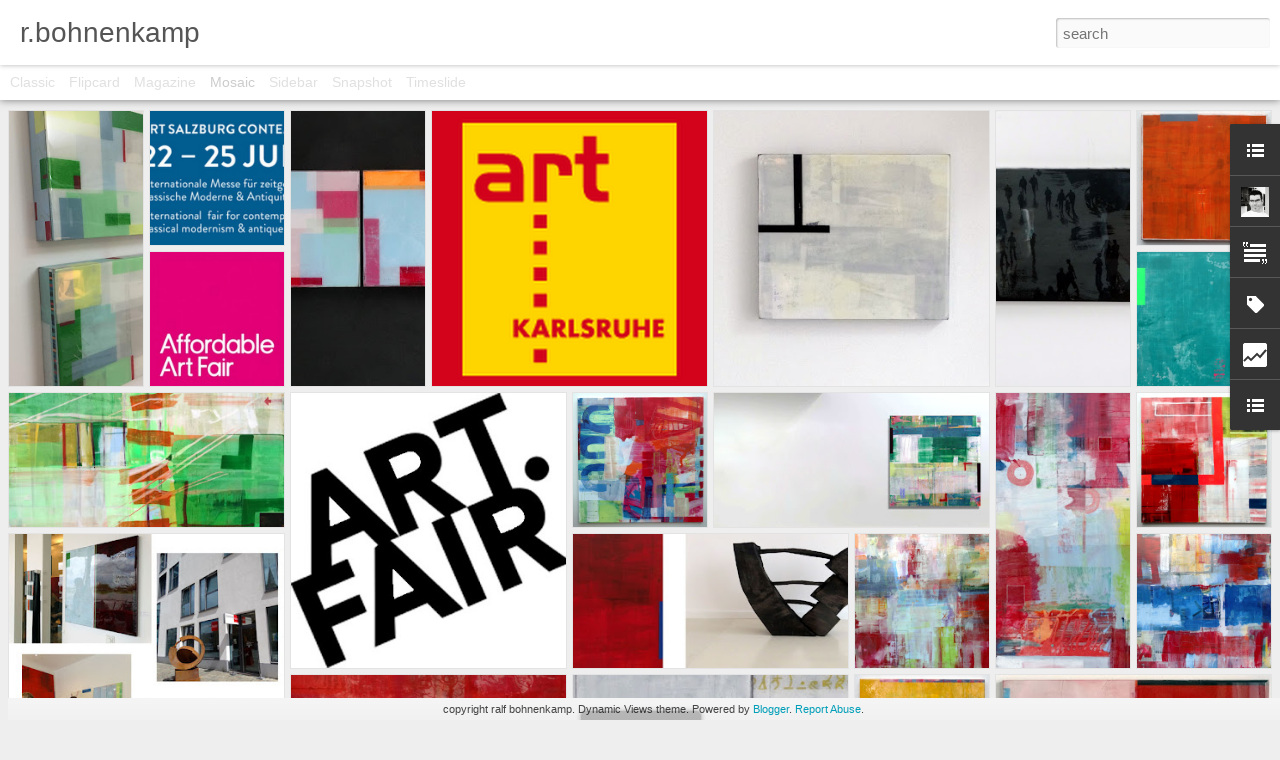

--- FILE ---
content_type: text/html; charset=UTF-8
request_url: https://r-bohnenkamp.blogspot.com/b/stats?style=BLACK_TRANSPARENT&timeRange=ALL_TIME&token=APq4FmBX4VUkIhg3SgQyZqpjF3dbchU6sLvaB3seo8bcqUedAAU7-tmuXavzzAh1N7AmV0iayBdLtkmv2LqhMW4cuylp7x_o3g&v=0&action=initial&widgetId=Stats1&responseType=js
body_size: -54
content:
{"total":269021,"sparklineOptions":{"backgroundColor":{"fillOpacity":0.1,"fill":"#000000"},"series":[{"areaOpacity":0.3,"color":"#202020"}]},"sparklineData":[[0,2],[1,1],[2,3],[3,2],[4,1],[5,2],[6,2],[7,3],[8,3],[9,3],[10,1],[11,1],[12,1],[13,3],[14,32],[15,25],[16,6],[17,1],[18,2],[19,4],[20,3],[21,2],[22,24],[23,2],[24,2],[25,1],[26,58],[27,98],[28,26],[29,4]],"nextTickMs":1800000}

--- FILE ---
content_type: text/html; charset=UTF-8
request_url: https://r-bohnenkamp.blogspot.com/b/stats?style=BLACK_TRANSPARENT&timeRange=ALL_TIME&token=APq4FmB5aZXcUh4cLvUKdX5NwT0aUIaeRTn7ROIiy-XZU29JsLJw7yAFPw0RHkYTipz7W8CI6wpPuw2aVMSiEVR6iHupi6W8rQ&v=0&action=initial&widgetId=Stats1&responseType=js
body_size: -58
content:
{"total":269021,"sparklineOptions":{"backgroundColor":{"fillOpacity":0.1,"fill":"#000000"},"series":[{"areaOpacity":0.3,"color":"#202020"}]},"sparklineData":[[0,2],[1,1],[2,3],[3,2],[4,1],[5,2],[6,2],[7,3],[8,3],[9,3],[10,1],[11,1],[12,1],[13,3],[14,32],[15,25],[16,6],[17,1],[18,2],[19,4],[20,3],[21,2],[22,24],[23,2],[24,2],[25,1],[26,58],[27,98],[28,26],[29,4]],"nextTickMs":1800000}

--- FILE ---
content_type: text/javascript; charset=UTF-8
request_url: https://r-bohnenkamp.blogspot.com/?v=0&action=initial&widgetId=LinkList1&responseType=js&xssi_token=AOuZoY5ibUeGGMwvOX7oBqba0xJIu9K_Sw%3A1768892179027
body_size: -118
content:
try {
_WidgetManager._HandleControllerResult('LinkList1', 'initial',{'title': '', 'sorting': 'none', 'shownum': -1, 'links': [{'name': 'tumblr', 'target': 'http://ralf-bohnenkamp.tumblr.com/'}, {'name': 'kontakt', 'target': 'http://www.atelier-bohnenkamp.de/kontakt/'}, {'name': 'impressum / imprint', 'target': 'http://www.atelier-bohnenkamp.de/impressum/'}]});
} catch (e) {
  if (typeof log != 'undefined') {
    log('HandleControllerResult failed: ' + e);
  }
}


--- FILE ---
content_type: text/javascript; charset=UTF-8
request_url: https://r-bohnenkamp.blogspot.com/?v=0&action=initial&widgetId=Label1&responseType=js&xssi_token=AOuZoY5ibUeGGMwvOX7oBqba0xJIu9K_Sw%3A1768892179027
body_size: 37
content:
try {
_WidgetManager._HandleControllerResult('Label1', 'initial',{'title': '', 'display': 'list', 'showFreqNumbers': false, 'labels': [{'name': '1999', 'count': 1, 'cssSize': 1, 'url': 'https://r-bohnenkamp.blogspot.com/search/label/1999'}, {'name': '2000', 'count': 9, 'cssSize': 3, 'url': 'https://r-bohnenkamp.blogspot.com/search/label/2000'}, {'name': '2001', 'count': 8, 'cssSize': 3, 'url': 'https://r-bohnenkamp.blogspot.com/search/label/2001'}, {'name': '2002', 'count': 13, 'cssSize': 3, 'url': 'https://r-bohnenkamp.blogspot.com/search/label/2002'}, {'name': '2003', 'count': 13, 'cssSize': 3, 'url': 'https://r-bohnenkamp.blogspot.com/search/label/2003'}, {'name': '2004', 'count': 7, 'cssSize': 3, 'url': 'https://r-bohnenkamp.blogspot.com/search/label/2004'}, {'name': '2005', 'count': 13, 'cssSize': 3, 'url': 'https://r-bohnenkamp.blogspot.com/search/label/2005'}, {'name': '2006', 'count': 14, 'cssSize': 3, 'url': 'https://r-bohnenkamp.blogspot.com/search/label/2006'}, {'name': '2007', 'count': 15, 'cssSize': 3, 'url': 'https://r-bohnenkamp.blogspot.com/search/label/2007'}, {'name': '2008', 'count': 25, 'cssSize': 4, 'url': 'https://r-bohnenkamp.blogspot.com/search/label/2008'}, {'name': '2009', 'count': 50, 'cssSize': 4, 'url': 'https://r-bohnenkamp.blogspot.com/search/label/2009'}, {'name': '2010', 'count': 160, 'cssSize': 5, 'url': 'https://r-bohnenkamp.blogspot.com/search/label/2010'}, {'name': '2011', 'count': 69, 'cssSize': 4, 'url': 'https://r-bohnenkamp.blogspot.com/search/label/2011'}, {'name': '2012', 'count': 34, 'cssSize': 4, 'url': 'https://r-bohnenkamp.blogspot.com/search/label/2012'}, {'name': '2013', 'count': 13, 'cssSize': 3, 'url': 'https://r-bohnenkamp.blogspot.com/search/label/2013'}, {'name': '2014', 'count': 14, 'cssSize': 3, 'url': 'https://r-bohnenkamp.blogspot.com/search/label/2014'}, {'name': '2015', 'count': 11, 'cssSize': 3, 'url': 'https://r-bohnenkamp.blogspot.com/search/label/2015'}, {'name': '2016', 'count': 22, 'cssSize': 3, 'url': 'https://r-bohnenkamp.blogspot.com/search/label/2016'}]});
} catch (e) {
  if (typeof log != 'undefined') {
    log('HandleControllerResult failed: ' + e);
  }
}


--- FILE ---
content_type: text/javascript; charset=UTF-8
request_url: https://r-bohnenkamp.blogspot.com/?v=0&action=initial&widgetId=Label1&responseType=js&xssi_token=AOuZoY5ibUeGGMwvOX7oBqba0xJIu9K_Sw%3A1768892179027
body_size: 41
content:
try {
_WidgetManager._HandleControllerResult('Label1', 'initial',{'title': '', 'display': 'list', 'showFreqNumbers': false, 'labels': [{'name': '1999', 'count': 1, 'cssSize': 1, 'url': 'https://r-bohnenkamp.blogspot.com/search/label/1999'}, {'name': '2000', 'count': 9, 'cssSize': 3, 'url': 'https://r-bohnenkamp.blogspot.com/search/label/2000'}, {'name': '2001', 'count': 8, 'cssSize': 3, 'url': 'https://r-bohnenkamp.blogspot.com/search/label/2001'}, {'name': '2002', 'count': 13, 'cssSize': 3, 'url': 'https://r-bohnenkamp.blogspot.com/search/label/2002'}, {'name': '2003', 'count': 13, 'cssSize': 3, 'url': 'https://r-bohnenkamp.blogspot.com/search/label/2003'}, {'name': '2004', 'count': 7, 'cssSize': 3, 'url': 'https://r-bohnenkamp.blogspot.com/search/label/2004'}, {'name': '2005', 'count': 13, 'cssSize': 3, 'url': 'https://r-bohnenkamp.blogspot.com/search/label/2005'}, {'name': '2006', 'count': 14, 'cssSize': 3, 'url': 'https://r-bohnenkamp.blogspot.com/search/label/2006'}, {'name': '2007', 'count': 15, 'cssSize': 3, 'url': 'https://r-bohnenkamp.blogspot.com/search/label/2007'}, {'name': '2008', 'count': 25, 'cssSize': 4, 'url': 'https://r-bohnenkamp.blogspot.com/search/label/2008'}, {'name': '2009', 'count': 50, 'cssSize': 4, 'url': 'https://r-bohnenkamp.blogspot.com/search/label/2009'}, {'name': '2010', 'count': 160, 'cssSize': 5, 'url': 'https://r-bohnenkamp.blogspot.com/search/label/2010'}, {'name': '2011', 'count': 69, 'cssSize': 4, 'url': 'https://r-bohnenkamp.blogspot.com/search/label/2011'}, {'name': '2012', 'count': 34, 'cssSize': 4, 'url': 'https://r-bohnenkamp.blogspot.com/search/label/2012'}, {'name': '2013', 'count': 13, 'cssSize': 3, 'url': 'https://r-bohnenkamp.blogspot.com/search/label/2013'}, {'name': '2014', 'count': 14, 'cssSize': 3, 'url': 'https://r-bohnenkamp.blogspot.com/search/label/2014'}, {'name': '2015', 'count': 11, 'cssSize': 3, 'url': 'https://r-bohnenkamp.blogspot.com/search/label/2015'}, {'name': '2016', 'count': 22, 'cssSize': 3, 'url': 'https://r-bohnenkamp.blogspot.com/search/label/2016'}]});
} catch (e) {
  if (typeof log != 'undefined') {
    log('HandleControllerResult failed: ' + e);
  }
}


--- FILE ---
content_type: text/javascript; charset=UTF-8
request_url: https://r-bohnenkamp.blogspot.com/?v=0&action=initial&widgetId=Profile1&responseType=js&xssi_token=AOuZoY5ibUeGGMwvOX7oBqba0xJIu9K_Sw%3A1768892179027
body_size: 446
content:
try {
_WidgetManager._HandleControllerResult('Profile1', 'initial',{'title': '', 'team': false, 'location': 'NRW, Germany', 'showlocation': true, 'occupation': '', 'showoccupation': false, 'aboutme': 'Geboren 1966 in Essen/ Ausbildung zum Theatermaler/ Seit 1992 als freischaffender Maler und Grafiker t\xe4tig/ Ausstellungs- und Messebeteiligungen in Bologna (I), Birmingham (GB), Br\xfcssel (B), Dortmund, D\xfcsseldorf, Essen, Bielefeld, Frankfurt, Hamburg, K\xf6ln, M\xfcnchen, L\xf6rrach, Ratingen, Wiesbaden, New York (USA), Utrecht (NL). Grafiken von Ralf Bohnenkamp werden durch die Kunstverlage PGM, MAP und ACTE III weltweit vertrieben.', 'showaboutme': true, 'displayname': 'r.bohnenkamp', 'profileLogo': '//www.blogger.com/img/logo-16.png', 'hasgoogleprofile': false, 'userUrl': 'https://www.blogger.com/profile/14275903239885118123', 'photo': {'url': '//blogger.googleusercontent.com/img/b/R29vZ2xl/AVvXsEjMDAmIwGsn7jkL7JyQPTT-0BCg9_-AhQ4NOUN0PKiws3biwM_fkdipE0mvb2V7-ioSjDH6Nxl7L6hkhicEwUQ8QNmQnN0914kZflLYKBMWib78t9pPDkzJuqZBCOhy1w/s220/Portrait+rb.jpg', 'width': 76, 'height': 80, 'alt': 'My Photo'}, 'viewProfileMsg': 'View my complete profile', 'isDisplayable': true});
} catch (e) {
  if (typeof log != 'undefined') {
    log('HandleControllerResult failed: ' + e);
  }
}


--- FILE ---
content_type: text/javascript; charset=UTF-8
request_url: https://r-bohnenkamp.blogspot.com/?v=0&action=initial&widgetId=Stats1&responseType=js&xssi_token=AOuZoY5ibUeGGMwvOX7oBqba0xJIu9K_Sw%3A1768892179027
body_size: 4
content:
try {
_WidgetManager._HandleControllerResult('Stats1', 'initial',{'title': 'Thanks for your visit!', 'showGraphicalCounter': true, 'showAnimatedCounter': false, 'showSparkline': false, 'statsUrl': '//r-bohnenkamp.blogspot.com/b/stats?style\x3dBLACK_TRANSPARENT\x26timeRange\x3dALL_TIME\x26token\x3dAPq4FmB5aZXcUh4cLvUKdX5NwT0aUIaeRTn7ROIiy-XZU29JsLJw7yAFPw0RHkYTipz7W8CI6wpPuw2aVMSiEVR6iHupi6W8rQ'});
} catch (e) {
  if (typeof log != 'undefined') {
    log('HandleControllerResult failed: ' + e);
  }
}


--- FILE ---
content_type: text/javascript; charset=UTF-8
request_url: https://r-bohnenkamp.blogspot.com/?v=0&action=initial&widgetId=Text1&responseType=js&xssi_token=AOuZoY5ibUeGGMwvOX7oBqba0xJIu9K_Sw%3A1768892179027
body_size: -88
content:
try {
_WidgetManager._HandleControllerResult('Text1', 'initial',{'content': '\x3cbr /\x3eAll images reproduced in this blog are copyrighted by the artist, Ralf Bohnenkamp \xa9 2000-2016. No image may be used or copied in any manner without the artist\x27s express permission. All rights reserved.\x3cbr /\x3e\x3cbr /\x3e', 'title': ''});
} catch (e) {
  if (typeof log != 'undefined') {
    log('HandleControllerResult failed: ' + e);
  }
}


--- FILE ---
content_type: text/javascript; charset=UTF-8
request_url: https://r-bohnenkamp.blogspot.com/?v=0&action=initial&widgetId=BlogList1&responseType=js&xssi_token=AOuZoY5ibUeGGMwvOX7oBqba0xJIu9K_Sw%3A1768892179027
body_size: 2767
content:
try {
_WidgetManager._HandleControllerResult('BlogList1', 'initial',{'title': 'Blog-Liste', 'sortType': 'LAST_UPDATE_DESCENDING', 'numItemsToShow': 0, 'showIcon': false, 'showItemTitle': false, 'showItemSnippet': false, 'showItemThumbnail': false, 'showTimePeriodSinceLastUpdate': false, 'tagName': 'BlogList1-r-bohnenkamp.blogspot.com', 'textColor': '#000', 'linkColor': '#00c', 'totalItems': 7, 'showAllText': 'Show All', 'showNText': 'Show 7', 'items': [{'displayStyle': 'display: block;', 'blogTitle': 'Art thoughts', 'blogUrl': 'https://www.art-thoughts-au.com/', 'blogIconUrl': 'https://lh3.googleusercontent.com/blogger_img_proxy/AEn0k_sjSzZ6LLT4yBjDROCyrf8mVqc6tVkkGtFyP6N3DeOeKl1SZKX8wAbcX9Hp4kV9z5Jfo-vLD1DXi9CSEoXEqj1rnOIjPC6LVvI1oigKkr0\x3ds16-w16-h16', 'itemTitle': 'Newport Lakes', 'itemUrl': 'https://www.art-thoughts-au.com/2026/01/newport-lakes.html', 'itemSnippet': '\n\nTaking advantage of the quiet time of the new year in Melbourne \n\nNewport Lakes reserve was constructed from an old blue stone quarry which \nover many deca...', 'itemThumbnail': {'url': 'https://blogger.googleusercontent.com/img/b/R29vZ2xl/AVvXsEgi1Yii1gsT1GjHKngyJt2zCHGw2zc5la4mPAt0wfedkjWoOOGQnaZsJgMyQmEvRbSKjHeWI_K8020OhyBKOzaA5a9BqImSZWFvMGezyrM6EVsD3mAfoYoFYzBPUY5fbsOqTzfpPgQQs_3CiOOoo9Pb_QfWAsEMtkwfJlPb6DxYXT_Yh31O21f2JzxYpz-I/s72-w640-h360-c/Newport-Lakes-26.jpg', 'width': 72, 'height': 72}, 'timePeriodSinceLastUpdate': '1 week ago'}, {'displayStyle': 'display: block;', 'blogTitle': 'Terri Brooks', 'blogUrl': 'https://www.terribrookspainting.com/', 'blogIconUrl': 'https://lh3.googleusercontent.com/blogger_img_proxy/AEn0k_vLU6roLPNTewlz_e7hCEGkFm0aVu0ZfxDRTY1ot1U6afwlQIx3IJVSeD5dSjrA1O4esA5lwA2LPteN0BmTgPEF7Dcm4w3-LlnNGHVJbJWBgnT2\x3ds16-w16-h16', 'itemTitle': 'Line As Field', 'itemUrl': 'https://www.terribrookspainting.com/2026/01/line-as-field.html', 'itemSnippet': 'Terri Brooks\nStudio Release\nYarra Bend Gallery\nwww.yarrabendgallery.com  \n\n\n\n\nEncompassing eight paintings I set aside for an exhibition in early 2026 at \nTa...', 'itemThumbnail': {'url': 'https://blogger.googleusercontent.com/img/b/R29vZ2xl/AVvXsEixw7zEZJioUQizDazNuJorLskbaOi_VGU3MEYqQRBkiQ7OBvstAA-FDikQJYqxN6PA1YbgxetGZrXjQRbnKcB_lJWFLn4LYjfnNSBSk_7xpmTkSEkHzedSefDPKyxdYOGgjBt6O5z273YKOooQAI30XK9eQseNCh6M75_F1cr6cfSTUketcGFJsaq975Al/s72-w640-h564-c/Terri-Brooks-Line-as-Field-2026-invite.jpg', 'width': 72, 'height': 72}, 'timePeriodSinceLastUpdate': '2 weeks ago'}, {'displayStyle': 'display: block;', 'blogTitle': 'CERULEAN', 'blogUrl': 'https://ericadamajournal.blogspot.com/', 'blogIconUrl': 'https://lh3.googleusercontent.com/blogger_img_proxy/AEn0k_sqB56ENdh7pfPPrZ7sPISSH3-eg70vTMsjmeXrwW-nH73YWl-iU03z8m1EIwMtwAd6vBjguWGgDEzGUnsyBNYoiyIBMrPCTFjch_W0dUA_M0P1XWc\x3ds16-w16-h16', 'itemTitle': 'spring', 'itemUrl': 'https://ericadamajournal.blogspot.com/2019/03/spring.html', 'itemSnippet': '\n\n\n\n\n\n\n\n\n\n\n\n\n\n\n\n\n\n\n\n\n\n\n\n\n\n\n\nFor the  *TAW challenge  *this week: *spring.*\n\nMy spring collage is from longer ago. It still hangs\non the wall in my living roo...', 'itemThumbnail': {'url': 'https://blogger.googleusercontent.com/img/b/R29vZ2xl/AVvXsEh6wtZcCGB3P7fsyYkasxXynT77jmVG0mz7dsjuknwJ20V0osefh9V0cYnIG4UB8SQPPKrwSCIrhG42WimI1SjWjGTYl7ctj-WanFe_mMQRcJLJVbifUz9XQy35eQpQV5fZ1vACF2GPdSi2/s72-c/252+%25282%2529.jpg', 'width': 72, 'height': 72}, 'timePeriodSinceLastUpdate': '6 years ago'}, {'displayStyle': 'display: block;', 'blogTitle': 'anna flores', 'blogUrl': 'http://paintings-by-anna-flores.blogspot.com/', 'blogIconUrl': 'https://lh3.googleusercontent.com/blogger_img_proxy/AEn0k_vixF5fy3UhxqlgqMdqbLOkjUNVq7pW8SNZ1eEbEm8go9v9evLc1LKhoDskX5oKZ06C9doATtbBQmu2-neOiVB-cpqLB5zUL4wdzPq5kkZkOvtk6Z9WA4W2vHHj\x3ds16-w16-h16', 'itemTitle': 'turquoise squares', 'itemUrl': 'http://paintings-by-anna-flores.blogspot.com/2017/08/turquoise-squares.html', 'itemSnippet': ' \n# 160   *turquoise squares*   ca.120x120x4cm/  Mischtechnik auf Leinwand/ \n\xa92017/ sold', 'itemThumbnail': {'url': 'https://blogger.googleusercontent.com/img/b/R29vZ2xl/AVvXsEhY0khcqkSnUkiXAWBWTY9Uz9AkstUcuL1_-_uQCyVCsG576lsMmE4nPGIAoGrd1Ppg6GKwKtNvwtmGpKGjzOUlAd-dqzASyAY-pX9-qx3VXjSjL-8CuYXQ7JLxj0PXkaA9Vir6WHmOjSE/s72-c/%252318_2017_120x120x4cm_squares.jpg', 'width': 72, 'height': 72}, 'timePeriodSinceLastUpdate': '8 years ago'}, {'displayStyle': 'display: block;', 'blogTitle': 'Art Propelled', 'blogUrl': 'http://artpropelled.blogspot.com/', 'blogIconUrl': 'https://lh3.googleusercontent.com/blogger_img_proxy/AEn0k_skuQQNrTNKBeNSMSmNrFEK--XxK6c6budSxXGltUGqQpFPdNsh6L_SQhG_B_cuuA6iWY-zC8UfzSsRkf-2co5gCBCP5UxrByGY35eATZPQ\x3ds16-w16-h16', 'itemTitle': 'I WILL KEEP BROKEN THINGS', 'itemUrl': 'http://artpropelled.blogspot.com/2016/09/i-will-keep-broken-things.html', 'itemSnippet': ' \n*These fragments of a tile were once part of a highly decorated floor at \nChertsey Abbey, Surrey. Pavements of decorated ceramic tiles were a \nmedieval inn...', 'itemThumbnail': {'url': 'https://blogger.googleusercontent.com/img/b/R29vZ2xl/AVvXsEhyRPT6HDSq4rBsCwB6vx7zc4AF7VVB2MBUhqrsT06SBl7eRY7v-SATpc-WoKRm19Ap6OFw3AdxHqqyJExR6FVYJIs7yIKaYLx-aTQFrY8OpkSQXsaXa9HDiNUuT8rfZkLDUcqsmrkwTESp/s72-c/AW+Victoria+and+Albert.jpg', 'width': 72, 'height': 72}, 'timePeriodSinceLastUpdate': '9 years ago'}, {'displayStyle': 'display: block;', 'blogTitle': 'textures shapes and color', 'blogUrl': 'http://texturesshapescolor.blogspot.com/', 'blogIconUrl': 'https://lh3.googleusercontent.com/blogger_img_proxy/AEn0k_vE8P0wa6uu0sGfJUWtveBeWIKn6LC9NIXCb54VG6MnKT1rYPfPpeZdVh6q-yuFHAzL7_8pnJ9LuzWf8qbvdWmbkxE-pTPM8HWGHNb13qfBbQvBpXxa\x3ds16-w16-h16', 'itemTitle': 'The Edges of Things', 'itemUrl': 'http://texturesshapescolor.blogspot.com/2015/05/the-edges-of-things.html', 'itemSnippet': ' \nuntitled collage Leslie Avon Miller \nI like the edges of things\nthe way two elements come together\nand are changed by the experience.\nA third energy is bor...', 'itemThumbnail': {'url': 'https://blogger.googleusercontent.com/img/b/R29vZ2xl/AVvXsEim0TamSeiHtiePM6G1OheI7rjWobLsqHykOeKiZZqdAiGmznbJbqLmP6kSa9Egz5lR7AQdM3guNb3rbI-tHHwZr4XGrbCTghjEbItAuqYqLp-0fLxgqBSluVfCcqOc58_A1EAmtkgCPao/s72-c/collage+2015+low005.jpg', 'width': 72, 'height': 72}, 'timePeriodSinceLastUpdate': '10 years ago'}, {'displayStyle': 'display: block;', 'blogTitle': 't\xeate de caboche', 'blogUrl': 'http://tetedecaboche.blogspot.com/', 'blogIconUrl': 'https://lh3.googleusercontent.com/blogger_img_proxy/AEn0k_u9QWCfuUXJ7LQT4ESK7HDvh0fAsyPOulAmzSjZ8D5S5UkLD9HsG8nrC-F5cLuvu1bYG-z1ujTIP2kDb78LWVc68_uXOpfkWDdguqJVDzyA\x3ds16-w16-h16', 'itemTitle': 'fragile', 'itemUrl': 'http://tetedecaboche.blogspot.com/2014/08/fragile.html', 'itemSnippet': ' \n\n', 'itemThumbnail': {'url': 'https://blogger.googleusercontent.com/img/b/R29vZ2xl/AVvXsEjBvlk7rmCUd-DdOP5Rm6Kq5CE2oqleZAR2kgj5kQyDfEcZo8fJrbLFjPwia6LnGxeWjIysw8P7D7ULawCcKfjrxnv40LuZ8dK1mqh3nYjNYhR3BfidIbSpX0q-NLhT0nXL6LAWQAuVyWvL/s72-c/2589133.jpg', 'width': 72, 'height': 72}, 'timePeriodSinceLastUpdate': '11 years ago'}]});
} catch (e) {
  if (typeof log != 'undefined') {
    log('HandleControllerResult failed: ' + e);
  }
}


--- FILE ---
content_type: text/javascript; charset=UTF-8
request_url: https://r-bohnenkamp.blogspot.com/?v=0&action=initial&widgetId=Stats1&responseType=js&xssi_token=AOuZoY5ibUeGGMwvOX7oBqba0xJIu9K_Sw%3A1768892179027
body_size: 0
content:
try {
_WidgetManager._HandleControllerResult('Stats1', 'initial',{'title': 'Thanks for your visit!', 'showGraphicalCounter': true, 'showAnimatedCounter': false, 'showSparkline': false, 'statsUrl': '//r-bohnenkamp.blogspot.com/b/stats?style\x3dBLACK_TRANSPARENT\x26timeRange\x3dALL_TIME\x26token\x3dAPq4FmBX4VUkIhg3SgQyZqpjF3dbchU6sLvaB3seo8bcqUedAAU7-tmuXavzzAh1N7AmV0iayBdLtkmv2LqhMW4cuylp7x_o3g'});
} catch (e) {
  if (typeof log != 'undefined') {
    log('HandleControllerResult failed: ' + e);
  }
}


--- FILE ---
content_type: text/javascript; charset=UTF-8
request_url: https://r-bohnenkamp.blogspot.com/?v=0&action=initial&widgetId=LinkList1&responseType=js&xssi_token=AOuZoY5ibUeGGMwvOX7oBqba0xJIu9K_Sw%3A1768892179027
body_size: -38
content:
try {
_WidgetManager._HandleControllerResult('LinkList1', 'initial',{'title': '', 'sorting': 'none', 'shownum': -1, 'links': [{'name': 'tumblr', 'target': 'http://ralf-bohnenkamp.tumblr.com/'}, {'name': 'kontakt', 'target': 'http://www.atelier-bohnenkamp.de/kontakt/'}, {'name': 'impressum / imprint', 'target': 'http://www.atelier-bohnenkamp.de/impressum/'}]});
} catch (e) {
  if (typeof log != 'undefined') {
    log('HandleControllerResult failed: ' + e);
  }
}


--- FILE ---
content_type: text/javascript; charset=UTF-8
request_url: https://r-bohnenkamp.blogspot.com/?v=0&action=initial&widgetId=Profile1&responseType=js&xssi_token=AOuZoY5ibUeGGMwvOX7oBqba0xJIu9K_Sw%3A1768892179027
body_size: 450
content:
try {
_WidgetManager._HandleControllerResult('Profile1', 'initial',{'title': '', 'team': false, 'location': 'NRW, Germany', 'showlocation': true, 'occupation': '', 'showoccupation': false, 'aboutme': 'Geboren 1966 in Essen/ Ausbildung zum Theatermaler/ Seit 1992 als freischaffender Maler und Grafiker t\xe4tig/ Ausstellungs- und Messebeteiligungen in Bologna (I), Birmingham (GB), Br\xfcssel (B), Dortmund, D\xfcsseldorf, Essen, Bielefeld, Frankfurt, Hamburg, K\xf6ln, M\xfcnchen, L\xf6rrach, Ratingen, Wiesbaden, New York (USA), Utrecht (NL). Grafiken von Ralf Bohnenkamp werden durch die Kunstverlage PGM, MAP und ACTE III weltweit vertrieben.', 'showaboutme': true, 'displayname': 'r.bohnenkamp', 'profileLogo': '//www.blogger.com/img/logo-16.png', 'hasgoogleprofile': false, 'userUrl': 'https://www.blogger.com/profile/14275903239885118123', 'photo': {'url': '//blogger.googleusercontent.com/img/b/R29vZ2xl/AVvXsEjMDAmIwGsn7jkL7JyQPTT-0BCg9_-AhQ4NOUN0PKiws3biwM_fkdipE0mvb2V7-ioSjDH6Nxl7L6hkhicEwUQ8QNmQnN0914kZflLYKBMWib78t9pPDkzJuqZBCOhy1w/s220/Portrait+rb.jpg', 'width': 76, 'height': 80, 'alt': 'My Photo'}, 'viewProfileMsg': 'View my complete profile', 'isDisplayable': true});
} catch (e) {
  if (typeof log != 'undefined') {
    log('HandleControllerResult failed: ' + e);
  }
}


--- FILE ---
content_type: text/javascript; charset=UTF-8
request_url: https://r-bohnenkamp.blogspot.com/?v=0&action=initial&widgetId=Text1&responseType=js&xssi_token=AOuZoY5ibUeGGMwvOX7oBqba0xJIu9K_Sw%3A1768892179027
body_size: -84
content:
try {
_WidgetManager._HandleControllerResult('Text1', 'initial',{'content': '\x3cbr /\x3eAll images reproduced in this blog are copyrighted by the artist, Ralf Bohnenkamp \xa9 2000-2016. No image may be used or copied in any manner without the artist\x27s express permission. All rights reserved.\x3cbr /\x3e\x3cbr /\x3e', 'title': ''});
} catch (e) {
  if (typeof log != 'undefined') {
    log('HandleControllerResult failed: ' + e);
  }
}


--- FILE ---
content_type: text/javascript; charset=UTF-8
request_url: https://r-bohnenkamp.blogspot.com/?v=0&action=initial&widgetId=BlogList1&responseType=js&xssi_token=AOuZoY5ibUeGGMwvOX7oBqba0xJIu9K_Sw%3A1768892179027
body_size: 2695
content:
try {
_WidgetManager._HandleControllerResult('BlogList1', 'initial',{'title': 'Blog-Liste', 'sortType': 'LAST_UPDATE_DESCENDING', 'numItemsToShow': 0, 'showIcon': false, 'showItemTitle': false, 'showItemSnippet': false, 'showItemThumbnail': false, 'showTimePeriodSinceLastUpdate': false, 'tagName': 'BlogList1-r-bohnenkamp.blogspot.com', 'textColor': '#000', 'linkColor': '#00c', 'totalItems': 7, 'showAllText': 'Show All', 'showNText': 'Show 7', 'items': [{'displayStyle': 'display: block;', 'blogTitle': 'Art thoughts', 'blogUrl': 'https://www.art-thoughts-au.com/', 'blogIconUrl': 'https://lh3.googleusercontent.com/blogger_img_proxy/AEn0k_sjSzZ6LLT4yBjDROCyrf8mVqc6tVkkGtFyP6N3DeOeKl1SZKX8wAbcX9Hp4kV9z5Jfo-vLD1DXi9CSEoXEqj1rnOIjPC6LVvI1oigKkr0\x3ds16-w16-h16', 'itemTitle': 'Newport Lakes', 'itemUrl': 'https://www.art-thoughts-au.com/2026/01/newport-lakes.html', 'itemSnippet': '\n\nTaking advantage of the quiet time of the new year in Melbourne \n\nNewport Lakes reserve was constructed from an old blue stone quarry which \nover many deca...', 'itemThumbnail': {'url': 'https://blogger.googleusercontent.com/img/b/R29vZ2xl/AVvXsEgi1Yii1gsT1GjHKngyJt2zCHGw2zc5la4mPAt0wfedkjWoOOGQnaZsJgMyQmEvRbSKjHeWI_K8020OhyBKOzaA5a9BqImSZWFvMGezyrM6EVsD3mAfoYoFYzBPUY5fbsOqTzfpPgQQs_3CiOOoo9Pb_QfWAsEMtkwfJlPb6DxYXT_Yh31O21f2JzxYpz-I/s72-w640-h360-c/Newport-Lakes-26.jpg', 'width': 72, 'height': 72}, 'timePeriodSinceLastUpdate': '1 week ago'}, {'displayStyle': 'display: block;', 'blogTitle': 'Terri Brooks', 'blogUrl': 'https://www.terribrookspainting.com/', 'blogIconUrl': 'https://lh3.googleusercontent.com/blogger_img_proxy/AEn0k_vLU6roLPNTewlz_e7hCEGkFm0aVu0ZfxDRTY1ot1U6afwlQIx3IJVSeD5dSjrA1O4esA5lwA2LPteN0BmTgPEF7Dcm4w3-LlnNGHVJbJWBgnT2\x3ds16-w16-h16', 'itemTitle': 'Line As Field', 'itemUrl': 'https://www.terribrookspainting.com/2026/01/line-as-field.html', 'itemSnippet': 'Terri Brooks\nStudio Release\nYarra Bend Gallery\nwww.yarrabendgallery.com  \n\n\n\n\nEncompassing eight paintings I set aside for an exhibition in early 2026 at \nTa...', 'itemThumbnail': {'url': 'https://blogger.googleusercontent.com/img/b/R29vZ2xl/AVvXsEixw7zEZJioUQizDazNuJorLskbaOi_VGU3MEYqQRBkiQ7OBvstAA-FDikQJYqxN6PA1YbgxetGZrXjQRbnKcB_lJWFLn4LYjfnNSBSk_7xpmTkSEkHzedSefDPKyxdYOGgjBt6O5z273YKOooQAI30XK9eQseNCh6M75_F1cr6cfSTUketcGFJsaq975Al/s72-w640-h564-c/Terri-Brooks-Line-as-Field-2026-invite.jpg', 'width': 72, 'height': 72}, 'timePeriodSinceLastUpdate': '2 weeks ago'}, {'displayStyle': 'display: block;', 'blogTitle': 'CERULEAN', 'blogUrl': 'https://ericadamajournal.blogspot.com/', 'blogIconUrl': 'https://lh3.googleusercontent.com/blogger_img_proxy/AEn0k_sqB56ENdh7pfPPrZ7sPISSH3-eg70vTMsjmeXrwW-nH73YWl-iU03z8m1EIwMtwAd6vBjguWGgDEzGUnsyBNYoiyIBMrPCTFjch_W0dUA_M0P1XWc\x3ds16-w16-h16', 'itemTitle': 'spring', 'itemUrl': 'https://ericadamajournal.blogspot.com/2019/03/spring.html', 'itemSnippet': '\n\n\n\n\n\n\n\n\n\n\n\n\n\n\n\n\n\n\n\n\n\n\n\n\n\n\n\nFor the  *TAW challenge  *this week: *spring.*\n\nMy spring collage is from longer ago. It still hangs\non the wall in my living roo...', 'itemThumbnail': {'url': 'https://blogger.googleusercontent.com/img/b/R29vZ2xl/AVvXsEh6wtZcCGB3P7fsyYkasxXynT77jmVG0mz7dsjuknwJ20V0osefh9V0cYnIG4UB8SQPPKrwSCIrhG42WimI1SjWjGTYl7ctj-WanFe_mMQRcJLJVbifUz9XQy35eQpQV5fZ1vACF2GPdSi2/s72-c/252+%25282%2529.jpg', 'width': 72, 'height': 72}, 'timePeriodSinceLastUpdate': '6 years ago'}, {'displayStyle': 'display: block;', 'blogTitle': 'anna flores', 'blogUrl': 'http://paintings-by-anna-flores.blogspot.com/', 'blogIconUrl': 'https://lh3.googleusercontent.com/blogger_img_proxy/AEn0k_vixF5fy3UhxqlgqMdqbLOkjUNVq7pW8SNZ1eEbEm8go9v9evLc1LKhoDskX5oKZ06C9doATtbBQmu2-neOiVB-cpqLB5zUL4wdzPq5kkZkOvtk6Z9WA4W2vHHj\x3ds16-w16-h16', 'itemTitle': 'turquoise squares', 'itemUrl': 'http://paintings-by-anna-flores.blogspot.com/2017/08/turquoise-squares.html', 'itemSnippet': ' \n# 160   *turquoise squares*   ca.120x120x4cm/  Mischtechnik auf Leinwand/ \n\xa92017/ sold', 'itemThumbnail': {'url': 'https://blogger.googleusercontent.com/img/b/R29vZ2xl/AVvXsEhY0khcqkSnUkiXAWBWTY9Uz9AkstUcuL1_-_uQCyVCsG576lsMmE4nPGIAoGrd1Ppg6GKwKtNvwtmGpKGjzOUlAd-dqzASyAY-pX9-qx3VXjSjL-8CuYXQ7JLxj0PXkaA9Vir6WHmOjSE/s72-c/%252318_2017_120x120x4cm_squares.jpg', 'width': 72, 'height': 72}, 'timePeriodSinceLastUpdate': '8 years ago'}, {'displayStyle': 'display: block;', 'blogTitle': 'Art Propelled', 'blogUrl': 'http://artpropelled.blogspot.com/', 'blogIconUrl': 'https://lh3.googleusercontent.com/blogger_img_proxy/AEn0k_skuQQNrTNKBeNSMSmNrFEK--XxK6c6budSxXGltUGqQpFPdNsh6L_SQhG_B_cuuA6iWY-zC8UfzSsRkf-2co5gCBCP5UxrByGY35eATZPQ\x3ds16-w16-h16', 'itemTitle': 'I WILL KEEP BROKEN THINGS', 'itemUrl': 'http://artpropelled.blogspot.com/2016/09/i-will-keep-broken-things.html', 'itemSnippet': ' \n*These fragments of a tile were once part of a highly decorated floor at \nChertsey Abbey, Surrey. Pavements of decorated ceramic tiles were a \nmedieval inn...', 'itemThumbnail': {'url': 'https://blogger.googleusercontent.com/img/b/R29vZ2xl/AVvXsEhyRPT6HDSq4rBsCwB6vx7zc4AF7VVB2MBUhqrsT06SBl7eRY7v-SATpc-WoKRm19Ap6OFw3AdxHqqyJExR6FVYJIs7yIKaYLx-aTQFrY8OpkSQXsaXa9HDiNUuT8rfZkLDUcqsmrkwTESp/s72-c/AW+Victoria+and+Albert.jpg', 'width': 72, 'height': 72}, 'timePeriodSinceLastUpdate': '9 years ago'}, {'displayStyle': 'display: block;', 'blogTitle': 'textures shapes and color', 'blogUrl': 'http://texturesshapescolor.blogspot.com/', 'blogIconUrl': 'https://lh3.googleusercontent.com/blogger_img_proxy/AEn0k_vE8P0wa6uu0sGfJUWtveBeWIKn6LC9NIXCb54VG6MnKT1rYPfPpeZdVh6q-yuFHAzL7_8pnJ9LuzWf8qbvdWmbkxE-pTPM8HWGHNb13qfBbQvBpXxa\x3ds16-w16-h16', 'itemTitle': 'The Edges of Things', 'itemUrl': 'http://texturesshapescolor.blogspot.com/2015/05/the-edges-of-things.html', 'itemSnippet': ' \nuntitled collage Leslie Avon Miller \nI like the edges of things\nthe way two elements come together\nand are changed by the experience.\nA third energy is bor...', 'itemThumbnail': {'url': 'https://blogger.googleusercontent.com/img/b/R29vZ2xl/AVvXsEim0TamSeiHtiePM6G1OheI7rjWobLsqHykOeKiZZqdAiGmznbJbqLmP6kSa9Egz5lR7AQdM3guNb3rbI-tHHwZr4XGrbCTghjEbItAuqYqLp-0fLxgqBSluVfCcqOc58_A1EAmtkgCPao/s72-c/collage+2015+low005.jpg', 'width': 72, 'height': 72}, 'timePeriodSinceLastUpdate': '10 years ago'}, {'displayStyle': 'display: block;', 'blogTitle': 't\xeate de caboche', 'blogUrl': 'http://tetedecaboche.blogspot.com/', 'blogIconUrl': 'https://lh3.googleusercontent.com/blogger_img_proxy/AEn0k_u9QWCfuUXJ7LQT4ESK7HDvh0fAsyPOulAmzSjZ8D5S5UkLD9HsG8nrC-F5cLuvu1bYG-z1ujTIP2kDb78LWVc68_uXOpfkWDdguqJVDzyA\x3ds16-w16-h16', 'itemTitle': 'fragile', 'itemUrl': 'http://tetedecaboche.blogspot.com/2014/08/fragile.html', 'itemSnippet': ' \n\n', 'itemThumbnail': {'url': 'https://blogger.googleusercontent.com/img/b/R29vZ2xl/AVvXsEjBvlk7rmCUd-DdOP5Rm6Kq5CE2oqleZAR2kgj5kQyDfEcZo8fJrbLFjPwia6LnGxeWjIysw8P7D7ULawCcKfjrxnv40LuZ8dK1mqh3nYjNYhR3BfidIbSpX0q-NLhT0nXL6LAWQAuVyWvL/s72-c/2589133.jpg', 'width': 72, 'height': 72}, 'timePeriodSinceLastUpdate': '11 years ago'}]});
} catch (e) {
  if (typeof log != 'undefined') {
    log('HandleControllerResult failed: ' + e);
  }
}
